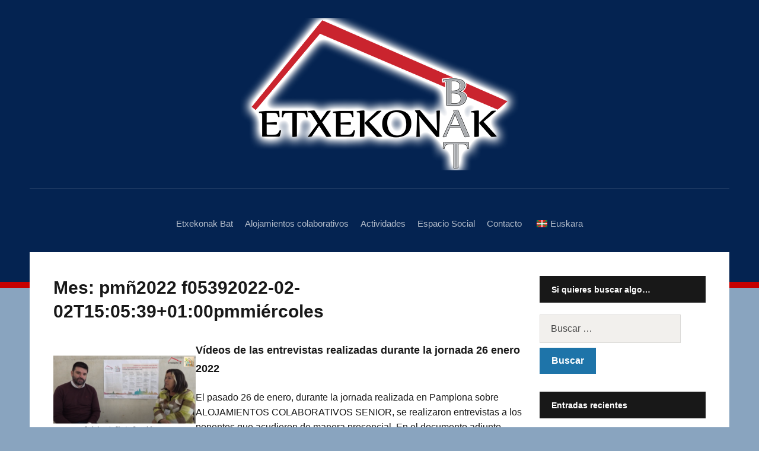

--- FILE ---
content_type: text/html; charset=UTF-8
request_url: https://etxekonakbat.com/2022/02/
body_size: 24417
content:
<!DOCTYPE html><html lang="es-ES"><head><script data-no-optimize="1">var litespeed_docref=sessionStorage.getItem("litespeed_docref");litespeed_docref&&(Object.defineProperty(document,"referrer",{get:function(){return litespeed_docref}}),sessionStorage.removeItem("litespeed_docref"));</script> <meta charset="UTF-8"><meta http-equiv="X-UA-Compatible" content="IE=edge" /><meta name="viewport" content="width=device-width, initial-scale=1"><link rel="profile" href="http://gmpg.org/xfn/11"><title>febrero 2022 &#8211; Etxekonak Bat</title><meta name='robots' content='max-image-preview:large' /><style>img:is([sizes="auto" i], [sizes^="auto," i]) { contain-intrinsic-size: 3000px 1500px }</style><link rel='dns-prefetch' href='//fonts.googleapis.com' /><link rel='dns-prefetch' href='//www.googletagmanager.com' /><style>1{content-visibility:auto;contain-intrinsic-size:1px 1000px;}</style><link data-optimized="2" rel="stylesheet" href="https://etxekonakbat.com/wp-content/litespeed/css/3afad4fc5b11f2896829cd78dae745bd.css?ver=55328" /><style id='classic-theme-styles-inline-css' type='text/css'>/*! This file is auto-generated */
.wp-block-button__link{color:#fff;background-color:#32373c;border-radius:9999px;box-shadow:none;text-decoration:none;padding:calc(.667em + 2px) calc(1.333em + 2px);font-size:1.125em}.wp-block-file__button{background:#32373c;color:#fff;text-decoration:none}</style><style id='global-styles-inline-css' type='text/css'>:root{--wp--preset--aspect-ratio--square: 1;--wp--preset--aspect-ratio--4-3: 4/3;--wp--preset--aspect-ratio--3-4: 3/4;--wp--preset--aspect-ratio--3-2: 3/2;--wp--preset--aspect-ratio--2-3: 2/3;--wp--preset--aspect-ratio--16-9: 16/9;--wp--preset--aspect-ratio--9-16: 9/16;--wp--preset--color--black: #000000;--wp--preset--color--cyan-bluish-gray: #abb8c3;--wp--preset--color--white: #ffffff;--wp--preset--color--pale-pink: #f78da7;--wp--preset--color--vivid-red: #cf2e2e;--wp--preset--color--luminous-vivid-orange: #ff6900;--wp--preset--color--luminous-vivid-amber: #fcb900;--wp--preset--color--light-green-cyan: #7bdcb5;--wp--preset--color--vivid-green-cyan: #00d084;--wp--preset--color--pale-cyan-blue: #8ed1fc;--wp--preset--color--vivid-cyan-blue: #0693e3;--wp--preset--color--vivid-purple: #9b51e0;--wp--preset--gradient--vivid-cyan-blue-to-vivid-purple: linear-gradient(135deg,rgba(6,147,227,1) 0%,rgb(155,81,224) 100%);--wp--preset--gradient--light-green-cyan-to-vivid-green-cyan: linear-gradient(135deg,rgb(122,220,180) 0%,rgb(0,208,130) 100%);--wp--preset--gradient--luminous-vivid-amber-to-luminous-vivid-orange: linear-gradient(135deg,rgba(252,185,0,1) 0%,rgba(255,105,0,1) 100%);--wp--preset--gradient--luminous-vivid-orange-to-vivid-red: linear-gradient(135deg,rgba(255,105,0,1) 0%,rgb(207,46,46) 100%);--wp--preset--gradient--very-light-gray-to-cyan-bluish-gray: linear-gradient(135deg,rgb(238,238,238) 0%,rgb(169,184,195) 100%);--wp--preset--gradient--cool-to-warm-spectrum: linear-gradient(135deg,rgb(74,234,220) 0%,rgb(151,120,209) 20%,rgb(207,42,186) 40%,rgb(238,44,130) 60%,rgb(251,105,98) 80%,rgb(254,248,76) 100%);--wp--preset--gradient--blush-light-purple: linear-gradient(135deg,rgb(255,206,236) 0%,rgb(152,150,240) 100%);--wp--preset--gradient--blush-bordeaux: linear-gradient(135deg,rgb(254,205,165) 0%,rgb(254,45,45) 50%,rgb(107,0,62) 100%);--wp--preset--gradient--luminous-dusk: linear-gradient(135deg,rgb(255,203,112) 0%,rgb(199,81,192) 50%,rgb(65,88,208) 100%);--wp--preset--gradient--pale-ocean: linear-gradient(135deg,rgb(255,245,203) 0%,rgb(182,227,212) 50%,rgb(51,167,181) 100%);--wp--preset--gradient--electric-grass: linear-gradient(135deg,rgb(202,248,128) 0%,rgb(113,206,126) 100%);--wp--preset--gradient--midnight: linear-gradient(135deg,rgb(2,3,129) 0%,rgb(40,116,252) 100%);--wp--preset--font-size--small: 13px;--wp--preset--font-size--medium: 20px;--wp--preset--font-size--large: 36px;--wp--preset--font-size--x-large: 42px;--wp--preset--spacing--20: 0.44rem;--wp--preset--spacing--30: 0.67rem;--wp--preset--spacing--40: 1rem;--wp--preset--spacing--50: 1.5rem;--wp--preset--spacing--60: 2.25rem;--wp--preset--spacing--70: 3.38rem;--wp--preset--spacing--80: 5.06rem;--wp--preset--shadow--natural: 6px 6px 9px rgba(0, 0, 0, 0.2);--wp--preset--shadow--deep: 12px 12px 50px rgba(0, 0, 0, 0.4);--wp--preset--shadow--sharp: 6px 6px 0px rgba(0, 0, 0, 0.2);--wp--preset--shadow--outlined: 6px 6px 0px -3px rgba(255, 255, 255, 1), 6px 6px rgba(0, 0, 0, 1);--wp--preset--shadow--crisp: 6px 6px 0px rgba(0, 0, 0, 1);}:where(.is-layout-flex){gap: 0.5em;}:where(.is-layout-grid){gap: 0.5em;}body .is-layout-flex{display: flex;}.is-layout-flex{flex-wrap: wrap;align-items: center;}.is-layout-flex > :is(*, div){margin: 0;}body .is-layout-grid{display: grid;}.is-layout-grid > :is(*, div){margin: 0;}:where(.wp-block-columns.is-layout-flex){gap: 2em;}:where(.wp-block-columns.is-layout-grid){gap: 2em;}:where(.wp-block-post-template.is-layout-flex){gap: 1.25em;}:where(.wp-block-post-template.is-layout-grid){gap: 1.25em;}.has-black-color{color: var(--wp--preset--color--black) !important;}.has-cyan-bluish-gray-color{color: var(--wp--preset--color--cyan-bluish-gray) !important;}.has-white-color{color: var(--wp--preset--color--white) !important;}.has-pale-pink-color{color: var(--wp--preset--color--pale-pink) !important;}.has-vivid-red-color{color: var(--wp--preset--color--vivid-red) !important;}.has-luminous-vivid-orange-color{color: var(--wp--preset--color--luminous-vivid-orange) !important;}.has-luminous-vivid-amber-color{color: var(--wp--preset--color--luminous-vivid-amber) !important;}.has-light-green-cyan-color{color: var(--wp--preset--color--light-green-cyan) !important;}.has-vivid-green-cyan-color{color: var(--wp--preset--color--vivid-green-cyan) !important;}.has-pale-cyan-blue-color{color: var(--wp--preset--color--pale-cyan-blue) !important;}.has-vivid-cyan-blue-color{color: var(--wp--preset--color--vivid-cyan-blue) !important;}.has-vivid-purple-color{color: var(--wp--preset--color--vivid-purple) !important;}.has-black-background-color{background-color: var(--wp--preset--color--black) !important;}.has-cyan-bluish-gray-background-color{background-color: var(--wp--preset--color--cyan-bluish-gray) !important;}.has-white-background-color{background-color: var(--wp--preset--color--white) !important;}.has-pale-pink-background-color{background-color: var(--wp--preset--color--pale-pink) !important;}.has-vivid-red-background-color{background-color: var(--wp--preset--color--vivid-red) !important;}.has-luminous-vivid-orange-background-color{background-color: var(--wp--preset--color--luminous-vivid-orange) !important;}.has-luminous-vivid-amber-background-color{background-color: var(--wp--preset--color--luminous-vivid-amber) !important;}.has-light-green-cyan-background-color{background-color: var(--wp--preset--color--light-green-cyan) !important;}.has-vivid-green-cyan-background-color{background-color: var(--wp--preset--color--vivid-green-cyan) !important;}.has-pale-cyan-blue-background-color{background-color: var(--wp--preset--color--pale-cyan-blue) !important;}.has-vivid-cyan-blue-background-color{background-color: var(--wp--preset--color--vivid-cyan-blue) !important;}.has-vivid-purple-background-color{background-color: var(--wp--preset--color--vivid-purple) !important;}.has-black-border-color{border-color: var(--wp--preset--color--black) !important;}.has-cyan-bluish-gray-border-color{border-color: var(--wp--preset--color--cyan-bluish-gray) !important;}.has-white-border-color{border-color: var(--wp--preset--color--white) !important;}.has-pale-pink-border-color{border-color: var(--wp--preset--color--pale-pink) !important;}.has-vivid-red-border-color{border-color: var(--wp--preset--color--vivid-red) !important;}.has-luminous-vivid-orange-border-color{border-color: var(--wp--preset--color--luminous-vivid-orange) !important;}.has-luminous-vivid-amber-border-color{border-color: var(--wp--preset--color--luminous-vivid-amber) !important;}.has-light-green-cyan-border-color{border-color: var(--wp--preset--color--light-green-cyan) !important;}.has-vivid-green-cyan-border-color{border-color: var(--wp--preset--color--vivid-green-cyan) !important;}.has-pale-cyan-blue-border-color{border-color: var(--wp--preset--color--pale-cyan-blue) !important;}.has-vivid-cyan-blue-border-color{border-color: var(--wp--preset--color--vivid-cyan-blue) !important;}.has-vivid-purple-border-color{border-color: var(--wp--preset--color--vivid-purple) !important;}.has-vivid-cyan-blue-to-vivid-purple-gradient-background{background: var(--wp--preset--gradient--vivid-cyan-blue-to-vivid-purple) !important;}.has-light-green-cyan-to-vivid-green-cyan-gradient-background{background: var(--wp--preset--gradient--light-green-cyan-to-vivid-green-cyan) !important;}.has-luminous-vivid-amber-to-luminous-vivid-orange-gradient-background{background: var(--wp--preset--gradient--luminous-vivid-amber-to-luminous-vivid-orange) !important;}.has-luminous-vivid-orange-to-vivid-red-gradient-background{background: var(--wp--preset--gradient--luminous-vivid-orange-to-vivid-red) !important;}.has-very-light-gray-to-cyan-bluish-gray-gradient-background{background: var(--wp--preset--gradient--very-light-gray-to-cyan-bluish-gray) !important;}.has-cool-to-warm-spectrum-gradient-background{background: var(--wp--preset--gradient--cool-to-warm-spectrum) !important;}.has-blush-light-purple-gradient-background{background: var(--wp--preset--gradient--blush-light-purple) !important;}.has-blush-bordeaux-gradient-background{background: var(--wp--preset--gradient--blush-bordeaux) !important;}.has-luminous-dusk-gradient-background{background: var(--wp--preset--gradient--luminous-dusk) !important;}.has-pale-ocean-gradient-background{background: var(--wp--preset--gradient--pale-ocean) !important;}.has-electric-grass-gradient-background{background: var(--wp--preset--gradient--electric-grass) !important;}.has-midnight-gradient-background{background: var(--wp--preset--gradient--midnight) !important;}.has-small-font-size{font-size: var(--wp--preset--font-size--small) !important;}.has-medium-font-size{font-size: var(--wp--preset--font-size--medium) !important;}.has-large-font-size{font-size: var(--wp--preset--font-size--large) !important;}.has-x-large-font-size{font-size: var(--wp--preset--font-size--x-large) !important;}
:where(.wp-block-post-template.is-layout-flex){gap: 1.25em;}:where(.wp-block-post-template.is-layout-grid){gap: 1.25em;}
:where(.wp-block-columns.is-layout-flex){gap: 2em;}:where(.wp-block-columns.is-layout-grid){gap: 2em;}
:root :where(.wp-block-pullquote){font-size: 1.5em;line-height: 1.6;}</style><style id='my-calendar-reset-inline-css' type='text/css'>/* Styles by My Calendar - Joe Dolson https://www.joedolson.com/ */

.my-calendar-modal .event-title svg { background-color: #243f82; padding: 3px; }
.mc-main .mc_general .event-title, .mc-main .mc_general .event-title a { background: #243f82 !important; color: #ffffff !important; }
.mc-main .mc_general .event-title button { background: #243f82 !important; color: #ffffff !important; }
.mc-main .mc_general .event-title a:hover, .mc-main .mc_general .event-title a:focus { background: #000c4f !important;}
.mc-main .mc_general .event-title button:hover, .mc-main .mc_general .event-title button:focus { background: #000c4f !important;}
.mc-main, .mc-event, .my-calendar-modal, .my-calendar-modal-overlay {--close-button: #b32d2e; --search-highlight-bg: #f5e6ab; --navbar-background: transparent; --nav-button-bg: #fff; --nav-button-color: #313233; --nav-button-border: #313233; --nav-input-border: #313233; --nav-input-background: #fff; --nav-input-color: #313233; --grid-cell-border: #0000001f; --grid-header-border: #313233; --grid-header-color: #313233; --grid-header-bg: transparent; --grid-cell-background: transparent; --current-day-border: #313233; --current-day-color: #313233; --current-day-bg: transparent; --date-has-events-bg: #313233; --date-has-events-color: #f6f7f7; --primary-dark: #313233; --primary-light: #f6f7f7; --secondary-light: #fff; --secondary-dark: #000; --highlight-dark: #646970; --highlight-light: #f0f0f1; --calendar-heading: clamp( 1.125rem, 24px, 2.5rem ); --event-title: clamp( 1.25rem, 24px, 2.5rem ); --grid-date: 16px; --grid-date-heading: clamp( .75rem, 16px, 1.5rem ); --modal-title: 1.5rem; --navigation-controls: clamp( .75rem, 16px, 1.5rem ); --card-heading: 1.125rem; --list-date: 1.25rem; --author-card: clamp( .75rem, 14px, 1.5rem); --single-event-title: clamp( 1.25rem, 24px, 2.5rem ); --mini-time-text: clamp( .75rem, 14px 1.25rem ); --list-event-date: 1.25rem; --list-event-title: 1.2rem; --category-mc_general: #243f82; }</style><style id='moove_gdpr_frontend-inline-css' type='text/css'>#moove_gdpr_cookie_modal,#moove_gdpr_cookie_info_bar,.gdpr_cookie_settings_shortcode_content{font-family:&#039;Nunito&#039;,sans-serif}#moove_gdpr_save_popup_settings_button{background-color:#373737;color:#fff}#moove_gdpr_save_popup_settings_button:hover{background-color:#000}#moove_gdpr_cookie_info_bar .moove-gdpr-info-bar-container .moove-gdpr-info-bar-content a.mgbutton,#moove_gdpr_cookie_info_bar .moove-gdpr-info-bar-container .moove-gdpr-info-bar-content button.mgbutton{background-color:#0C4DA2}#moove_gdpr_cookie_modal .moove-gdpr-modal-content .moove-gdpr-modal-footer-content .moove-gdpr-button-holder a.mgbutton,#moove_gdpr_cookie_modal .moove-gdpr-modal-content .moove-gdpr-modal-footer-content .moove-gdpr-button-holder button.mgbutton,.gdpr_cookie_settings_shortcode_content .gdpr-shr-button.button-green{background-color:#0C4DA2;border-color:#0C4DA2}#moove_gdpr_cookie_modal .moove-gdpr-modal-content .moove-gdpr-modal-footer-content .moove-gdpr-button-holder a.mgbutton:hover,#moove_gdpr_cookie_modal .moove-gdpr-modal-content .moove-gdpr-modal-footer-content .moove-gdpr-button-holder button.mgbutton:hover,.gdpr_cookie_settings_shortcode_content .gdpr-shr-button.button-green:hover{background-color:#fff;color:#0C4DA2}#moove_gdpr_cookie_modal .moove-gdpr-modal-content .moove-gdpr-modal-close i,#moove_gdpr_cookie_modal .moove-gdpr-modal-content .moove-gdpr-modal-close span.gdpr-icon{background-color:#0C4DA2;border:1px solid #0C4DA2}#moove_gdpr_cookie_info_bar span.moove-gdpr-infobar-allow-all.focus-g,#moove_gdpr_cookie_info_bar span.moove-gdpr-infobar-allow-all:focus,#moove_gdpr_cookie_info_bar button.moove-gdpr-infobar-allow-all.focus-g,#moove_gdpr_cookie_info_bar button.moove-gdpr-infobar-allow-all:focus,#moove_gdpr_cookie_info_bar span.moove-gdpr-infobar-reject-btn.focus-g,#moove_gdpr_cookie_info_bar span.moove-gdpr-infobar-reject-btn:focus,#moove_gdpr_cookie_info_bar button.moove-gdpr-infobar-reject-btn.focus-g,#moove_gdpr_cookie_info_bar button.moove-gdpr-infobar-reject-btn:focus,#moove_gdpr_cookie_info_bar span.change-settings-button.focus-g,#moove_gdpr_cookie_info_bar span.change-settings-button:focus,#moove_gdpr_cookie_info_bar button.change-settings-button.focus-g,#moove_gdpr_cookie_info_bar button.change-settings-button:focus{-webkit-box-shadow:0 0 1px 3px #0C4DA2;-moz-box-shadow:0 0 1px 3px #0C4DA2;box-shadow:0 0 1px 3px #0C4DA2}#moove_gdpr_cookie_modal .moove-gdpr-modal-content .moove-gdpr-modal-close i:hover,#moove_gdpr_cookie_modal .moove-gdpr-modal-content .moove-gdpr-modal-close span.gdpr-icon:hover,#moove_gdpr_cookie_info_bar span[data-href]>u.change-settings-button{color:#0C4DA2}#moove_gdpr_cookie_modal .moove-gdpr-modal-content .moove-gdpr-modal-left-content #moove-gdpr-menu li.menu-item-selected a span.gdpr-icon,#moove_gdpr_cookie_modal .moove-gdpr-modal-content .moove-gdpr-modal-left-content #moove-gdpr-menu li.menu-item-selected button span.gdpr-icon{color:inherit}#moove_gdpr_cookie_modal .moove-gdpr-modal-content .moove-gdpr-modal-left-content #moove-gdpr-menu li a span.gdpr-icon,#moove_gdpr_cookie_modal .moove-gdpr-modal-content .moove-gdpr-modal-left-content #moove-gdpr-menu li button span.gdpr-icon{color:inherit}#moove_gdpr_cookie_modal .gdpr-acc-link{line-height:0;font-size:0;color:transparent;position:absolute}#moove_gdpr_cookie_modal .moove-gdpr-modal-content .moove-gdpr-modal-close:hover i,#moove_gdpr_cookie_modal .moove-gdpr-modal-content .moove-gdpr-modal-left-content #moove-gdpr-menu li a,#moove_gdpr_cookie_modal .moove-gdpr-modal-content .moove-gdpr-modal-left-content #moove-gdpr-menu li button,#moove_gdpr_cookie_modal .moove-gdpr-modal-content .moove-gdpr-modal-left-content #moove-gdpr-menu li button i,#moove_gdpr_cookie_modal .moove-gdpr-modal-content .moove-gdpr-modal-left-content #moove-gdpr-menu li a i,#moove_gdpr_cookie_modal .moove-gdpr-modal-content .moove-gdpr-tab-main .moove-gdpr-tab-main-content a:hover,#moove_gdpr_cookie_info_bar.moove-gdpr-dark-scheme .moove-gdpr-info-bar-container .moove-gdpr-info-bar-content a.mgbutton:hover,#moove_gdpr_cookie_info_bar.moove-gdpr-dark-scheme .moove-gdpr-info-bar-container .moove-gdpr-info-bar-content button.mgbutton:hover,#moove_gdpr_cookie_info_bar.moove-gdpr-dark-scheme .moove-gdpr-info-bar-container .moove-gdpr-info-bar-content a:hover,#moove_gdpr_cookie_info_bar.moove-gdpr-dark-scheme .moove-gdpr-info-bar-container .moove-gdpr-info-bar-content button:hover,#moove_gdpr_cookie_info_bar.moove-gdpr-dark-scheme .moove-gdpr-info-bar-container .moove-gdpr-info-bar-content span.change-settings-button:hover,#moove_gdpr_cookie_info_bar.moove-gdpr-dark-scheme .moove-gdpr-info-bar-container .moove-gdpr-info-bar-content button.change-settings-button:hover,#moove_gdpr_cookie_info_bar.moove-gdpr-dark-scheme .moove-gdpr-info-bar-container .moove-gdpr-info-bar-content u.change-settings-button:hover,#moove_gdpr_cookie_info_bar span[data-href]>u.change-settings-button,#moove_gdpr_cookie_info_bar.moove-gdpr-dark-scheme .moove-gdpr-info-bar-container .moove-gdpr-info-bar-content a.mgbutton.focus-g,#moove_gdpr_cookie_info_bar.moove-gdpr-dark-scheme .moove-gdpr-info-bar-container .moove-gdpr-info-bar-content button.mgbutton.focus-g,#moove_gdpr_cookie_info_bar.moove-gdpr-dark-scheme .moove-gdpr-info-bar-container .moove-gdpr-info-bar-content a.focus-g,#moove_gdpr_cookie_info_bar.moove-gdpr-dark-scheme .moove-gdpr-info-bar-container .moove-gdpr-info-bar-content button.focus-g,#moove_gdpr_cookie_info_bar.moove-gdpr-dark-scheme .moove-gdpr-info-bar-container .moove-gdpr-info-bar-content a.mgbutton:focus,#moove_gdpr_cookie_info_bar.moove-gdpr-dark-scheme .moove-gdpr-info-bar-container .moove-gdpr-info-bar-content button.mgbutton:focus,#moove_gdpr_cookie_info_bar.moove-gdpr-dark-scheme .moove-gdpr-info-bar-container .moove-gdpr-info-bar-content a:focus,#moove_gdpr_cookie_info_bar.moove-gdpr-dark-scheme .moove-gdpr-info-bar-container .moove-gdpr-info-bar-content button:focus,#moove_gdpr_cookie_info_bar.moove-gdpr-dark-scheme .moove-gdpr-info-bar-container .moove-gdpr-info-bar-content span.change-settings-button.focus-g,span.change-settings-button:focus,button.change-settings-button.focus-g,button.change-settings-button:focus,#moove_gdpr_cookie_info_bar.moove-gdpr-dark-scheme .moove-gdpr-info-bar-container .moove-gdpr-info-bar-content u.change-settings-button.focus-g,#moove_gdpr_cookie_info_bar.moove-gdpr-dark-scheme .moove-gdpr-info-bar-container .moove-gdpr-info-bar-content u.change-settings-button:focus{color:#0C4DA2}#moove_gdpr_cookie_modal .moove-gdpr-branding.focus-g span,#moove_gdpr_cookie_modal .moove-gdpr-modal-content .moove-gdpr-tab-main a.focus-g,#moove_gdpr_cookie_modal .moove-gdpr-modal-content .moove-gdpr-tab-main .gdpr-cd-details-toggle.focus-g{color:#0C4DA2}#moove_gdpr_cookie_modal.gdpr_lightbox-hide{display:none}</style> <script type="litespeed/javascript" data-src="https://etxekonakbat.com/wp-includes/js/jquery/jquery.min.js" id="jquery-core-js"></script> <link rel="https://api.w.org/" href="https://etxekonakbat.com/wp-json/" /><link rel="EditURI" type="application/rsd+xml" title="RSD" href="https://etxekonakbat.com/xmlrpc.php?rsd" /><meta name="generator" content="WordPress 6.7.4" /><meta name="generator" content="Site Kit by Google 1.170.0" /><link rel="alternate" hreflang="es-ES" href="https://etxekonakbat.com/2022/02/"/><link rel="alternate" hreflang="eu" href="https://etxekonakbat.com/eu/2022/02/"/><link rel="alternate" hreflang="es" href="https://etxekonakbat.com/2022/02/"/><meta name="twitter:card" content="summary_large_image" /><meta property="og:title" content="Vídeos de las entrevistas realizadas durante la jornada 26 enero 2022" /><meta property="og:url" content="https://etxekonakbat.com/?post_type=post&amp;p=1875" /><meta property="og:description" content="El pasado 26 de enero, durante la jornada realizada en Pamplona sobre ALOJAMIENTOS COLABORATIVOS SENIOR," /><meta property="og:image" content="https://etxekonakbat.com/wp-content/uploads/2022/02/entrevistas-caratula-150x150.png" /><meta property="og:image_secure_url" content="https://etxekonakbat.com/wp-content/uploads/2022/02/entrevistas-caratula-150x150.png" /><meta property="og:image:width" content="150" /><meta property="og:image:height" content="150" /><meta property="og:image:alt" content="" /><meta property="og:image:type" content="image/png" /><meta property="og:type" content="article" /><style type="text/css" id="custom-background-css">body.custom-background { background-color: #89a4bf; }</style></head><body class="archive date custom-background wp-custom-logo translatepress-es_ES group-blog page-header-centered page-sidebar-right"><div id="container"><a class="skip-link screen-reader-text" href="#site-main">saltar al contenido</a><header class="site-header" role="banner"><div class="wrapper wrapper-header"><div id="site-header-main"><div class="site-branding"><a href="https://etxekonakbat.com/" class="custom-logo-link" rel="home"><img data-lazyloaded="1" src="[data-uri]" width="600" height="257" data-src="https://etxekonakbat.com/wp-content/uploads/2021/05/cropped-etxekonak-logo-res.png" class="custom-logo" alt="Etxekonak Bat" decoding="async" fetchpriority="high" data-srcset="https://etxekonakbat.com/wp-content/uploads/2021/05/cropped-etxekonak-logo-res.png 600w, https://etxekonakbat.com/wp-content/uploads/2021/05/cropped-etxekonak-logo-res-300x129.png 300w, https://etxekonakbat.com/wp-content/uploads/2021/05/cropped-etxekonak-logo-res-18x8.png 18w" data-sizes="(max-width: 600px) 100vw, 600px" /></a></div></div>
<span id="site-mobile-menu-toggle">
<button class="site-toggle-anchor">
<span class="site-toggle-icon site-toggle-icon-open is-visible fas fa-bars"></span>
<span class="site-toggle-label site-toggle-label-open is-visible">Menú</span>
<span class="site-toggle-icon site-toggle-icon-close fas fa-bars"></span>
<span class="site-toggle-label site-toggle-label-close">Menú</span>
</button>
</span><div id="site-mobile-menu"><div class="menu-wrapper"><nav class="mobile-menu" aria-label="Menú móvil"><ul id="menu-menu-principal" class="menu"><li id="menu-item-1527" class="menu-item menu-item-type-custom menu-item-object-custom menu-item-home menu-item-has-children menu-item-1527"><a href="https://etxekonakbat.com/">Etxekonak Bat</a><button class="sub-menu-toggle toggle-anchor"><span class="screen-reader-text">Mostrar submenú</span><i class="fas fa-chevron-down"></i></span></button><ul class="sub-menu"><li id="menu-item-2372" class="menu-item menu-item-type-post_type menu-item-object-page menu-item-2372"><a href="https://etxekonakbat.com/quienes-somos/" title="¿Quienes somos? Nortzuk gara?">¿Quienes somos?</a></li><li id="menu-item-2373" class="menu-item menu-item-type-post_type menu-item-object-page menu-item-has-children menu-item-2373"><a href="https://etxekonakbat.com/organizacion-antolakuntza/">¿Cómo nos organizamos?</a><button class="sub-menu-toggle toggle-anchor"><span class="screen-reader-text">Mostrar submenú</span><i class="fas fa-chevron-down"></i></span></button><ul class="sub-menu"><li id="menu-item-2829" class="menu-item menu-item-type-post_type menu-item-object-page menu-item-has-children menu-item-2829"><a href="https://etxekonakbat.com/organizacion-antolakuntza/comision-economia/">Comisión de Economía</a><button class="sub-menu-toggle toggle-anchor"><span class="screen-reader-text">Mostrar submenú</span><i class="fas fa-chevron-down"></i></span></button><ul class="sub-menu"><li id="menu-item-2837" class="menu-item menu-item-type-taxonomy menu-item-object-category menu-item-2837"><a href="https://etxekonakbat.com/category/actividades-jarduerak/economia/">ACTIVIDADES DE ECONOMÍA</a></li></ul></li><li id="menu-item-2828" class="menu-item menu-item-type-post_type menu-item-object-page menu-item-has-children menu-item-2828"><a href="https://etxekonakbat.com/organizacion-antolakuntza/comision-de-salud-y-autonomia/">Comisión de Salud y Autonomía</a><button class="sub-menu-toggle toggle-anchor"><span class="screen-reader-text">Mostrar submenú</span><i class="fas fa-chevron-down"></i></span></button><ul class="sub-menu"><li id="menu-item-2835" class="menu-item menu-item-type-taxonomy menu-item-object-category menu-item-2835"><a href="https://etxekonakbat.com/category/actividades-jarduerak/salud-y-autonomia/">ACTIVIDADES DE SALUD Y AUTONOMÍA</a></li></ul></li><li id="menu-item-2825" class="menu-item menu-item-type-post_type menu-item-object-page menu-item-has-children menu-item-2825"><a href="https://etxekonakbat.com/organizacion-antolakuntza/comision-comunicacion/">Comisión de Comunicación</a><button class="sub-menu-toggle toggle-anchor"><span class="screen-reader-text">Mostrar submenú</span><i class="fas fa-chevron-down"></i></span></button><ul class="sub-menu"><li id="menu-item-2834" class="menu-item menu-item-type-taxonomy menu-item-object-category menu-item-2834"><a href="https://etxekonakbat.com/category/actividades-jarduerak/comunicacion/">ACTIVIDADES DE COMUNICACIÓN</a></li></ul></li><li id="menu-item-2827" class="menu-item menu-item-type-post_type menu-item-object-page menu-item-has-children menu-item-2827"><a href="https://etxekonakbat.com/organizacion-antolakuntza/comision-de-espacios/">Comisión de Espacios</a><button class="sub-menu-toggle toggle-anchor"><span class="screen-reader-text">Mostrar submenú</span><i class="fas fa-chevron-down"></i></span></button><ul class="sub-menu"><li id="menu-item-2839" class="menu-item menu-item-type-taxonomy menu-item-object-category menu-item-2839"><a href="https://etxekonakbat.com/category/actividades-jarduerak/espacios/">ACTIVIDADES DE ESPACIOS</a></li></ul></li><li id="menu-item-2826" class="menu-item menu-item-type-post_type menu-item-object-page menu-item-has-children menu-item-2826"><a href="https://etxekonakbat.com/organizacion-antolakuntza/comision-convivencia/">Comisión de Convivencia</a><button class="sub-menu-toggle toggle-anchor"><span class="screen-reader-text">Mostrar submenú</span><i class="fas fa-chevron-down"></i></span></button><ul class="sub-menu"><li id="menu-item-2836" class="menu-item menu-item-type-taxonomy menu-item-object-category menu-item-2836"><a href="https://etxekonakbat.com/category/actividades-jarduerak/convivencia/">ACTIVIDADES DE CONVIVENCIA</a></li></ul></li></ul></li><li id="menu-item-3297" class="menu-item menu-item-type-post_type menu-item-object-page menu-item-3297"><a href="https://etxekonakbat.com/my-calendar/">Agenda</a></li></ul></li><li id="menu-item-2371" class="menu-item menu-item-type-post_type menu-item-object-page menu-item-2371"><a href="https://etxekonakbat.com/coviviendas-cohousing/">Alojamientos colaborativos</a></li><li id="menu-item-2286" class="menu-item menu-item-type-taxonomy menu-item-object-category menu-item-has-children menu-item-2286"><a href="https://etxekonakbat.com/category/actividades-jarduerak/">Actividades</a><button class="sub-menu-toggle toggle-anchor"><span class="screen-reader-text">Mostrar submenú</span><i class="fas fa-chevron-down"></i></span></button><ul class="sub-menu"><li id="menu-item-1531" class="menu-item menu-item-type-taxonomy menu-item-object-category menu-item-1531"><a href="https://etxekonakbat.com/category/actividades-jarduerak/noticias-berriak/">NOTICIAS</a></li><li id="menu-item-1532" class="menu-item menu-item-type-taxonomy menu-item-object-category menu-item-1532"><a href="https://etxekonakbat.com/category/actividades-jarduerak/en-los-medios-komunikabideetan/">EN LOS MEDIOS</a></li><li id="menu-item-2830" class="menu-item menu-item-type-taxonomy menu-item-object-category menu-item-2830"><a href="https://etxekonakbat.com/category/actividades-jarduerak/comunicacion/">COMUNICACIÓN</a></li><li id="menu-item-2831" class="menu-item menu-item-type-taxonomy menu-item-object-category menu-item-2831"><a href="https://etxekonakbat.com/category/actividades-jarduerak/salud-y-autonomia/">SALUD Y AUTONOMIA</a></li><li id="menu-item-2832" class="menu-item menu-item-type-taxonomy menu-item-object-category menu-item-2832"><a href="https://etxekonakbat.com/category/actividades-jarduerak/convivencia/">CONVIVENCIA</a></li><li id="menu-item-2833" class="menu-item menu-item-type-taxonomy menu-item-object-category menu-item-2833"><a href="https://etxekonakbat.com/category/actividades-jarduerak/economia/">ECONOMIA</a></li><li id="menu-item-2838" class="menu-item menu-item-type-taxonomy menu-item-object-category menu-item-2838"><a href="https://etxekonakbat.com/category/actividades-jarduerak/espacios/">ESPACIOS</a></li></ul></li><li id="menu-item-3123" class="menu-item menu-item-type-custom menu-item-object-custom menu-item-has-children menu-item-3123"><a>Espacio Social</a><button class="sub-menu-toggle toggle-anchor"><span class="screen-reader-text">Mostrar submenú</span><i class="fas fa-chevron-down"></i></span></button><ul class="sub-menu"><li id="menu-item-3122" class="menu-item menu-item-type-post_type menu-item-object-page menu-item-3122"><a href="https://etxekonakbat.com/foro-de-socias/">Foro de Socias</a></li></ul></li><li id="menu-item-3501" class="menu-item menu-item-type-post_type menu-item-object-page menu-item-3501"><a href="https://etxekonakbat.com/contacto/">Contacto</a></li><li id="menu-item-2875" class="trp-language-switcher-container menu-item menu-item-type-post_type menu-item-object-language_switcher menu-item-2875"><a href="https://etxekonakbat.com/eu/2022/02/"><span data-no-translation><img data-lazyloaded="1" src="[data-uri]" class="trp-flag-image" data-src="https://etxekonakbat.com/wp-content/plugins/translatepress-multilingual/assets/images/flags/eu.png" width="18" height="12" alt="eu" title="Euskara"><span class="trp-ls-language-name">Euskara</span></span></a></li></ul></nav></div></div><div id="site-header-navigation"><nav id="menu-main"><ul id="site-primary-menu" class="large-nav sf-menu"><li class="menu-item menu-item-type-custom menu-item-object-custom menu-item-home menu-item-has-children menu-item-1527"><a href="https://etxekonakbat.com/">Etxekonak Bat</a><ul class="sub-menu"><li class="menu-item menu-item-type-post_type menu-item-object-page menu-item-2372"><a href="https://etxekonakbat.com/quienes-somos/" title="¿Quienes somos? Nortzuk gara?">¿Quienes somos?</a></li><li class="menu-item menu-item-type-post_type menu-item-object-page menu-item-has-children menu-item-2373"><a href="https://etxekonakbat.com/organizacion-antolakuntza/">¿Cómo nos organizamos?</a><ul class="sub-menu"><li class="menu-item menu-item-type-post_type menu-item-object-page menu-item-has-children menu-item-2829"><a href="https://etxekonakbat.com/organizacion-antolakuntza/comision-economia/">Comisión de Economía</a><ul class="sub-menu"><li class="menu-item menu-item-type-taxonomy menu-item-object-category menu-item-2837"><a href="https://etxekonakbat.com/category/actividades-jarduerak/economia/">ACTIVIDADES DE ECONOMÍA</a></li></ul></li><li class="menu-item menu-item-type-post_type menu-item-object-page menu-item-has-children menu-item-2828"><a href="https://etxekonakbat.com/organizacion-antolakuntza/comision-de-salud-y-autonomia/">Comisión de Salud y Autonomía</a><ul class="sub-menu"><li class="menu-item menu-item-type-taxonomy menu-item-object-category menu-item-2835"><a href="https://etxekonakbat.com/category/actividades-jarduerak/salud-y-autonomia/">ACTIVIDADES DE SALUD Y AUTONOMÍA</a></li></ul></li><li class="menu-item menu-item-type-post_type menu-item-object-page menu-item-has-children menu-item-2825"><a href="https://etxekonakbat.com/organizacion-antolakuntza/comision-comunicacion/">Comisión de Comunicación</a><ul class="sub-menu"><li class="menu-item menu-item-type-taxonomy menu-item-object-category menu-item-2834"><a href="https://etxekonakbat.com/category/actividades-jarduerak/comunicacion/">ACTIVIDADES DE COMUNICACIÓN</a></li></ul></li><li class="menu-item menu-item-type-post_type menu-item-object-page menu-item-has-children menu-item-2827"><a href="https://etxekonakbat.com/organizacion-antolakuntza/comision-de-espacios/">Comisión de Espacios</a><ul class="sub-menu"><li class="menu-item menu-item-type-taxonomy menu-item-object-category menu-item-2839"><a href="https://etxekonakbat.com/category/actividades-jarduerak/espacios/">ACTIVIDADES DE ESPACIOS</a></li></ul></li><li class="menu-item menu-item-type-post_type menu-item-object-page menu-item-has-children menu-item-2826"><a href="https://etxekonakbat.com/organizacion-antolakuntza/comision-convivencia/">Comisión de Convivencia</a><ul class="sub-menu"><li class="menu-item menu-item-type-taxonomy menu-item-object-category menu-item-2836"><a href="https://etxekonakbat.com/category/actividades-jarduerak/convivencia/">ACTIVIDADES DE CONVIVENCIA</a></li></ul></li></ul></li><li class="menu-item menu-item-type-post_type menu-item-object-page menu-item-3297"><a href="https://etxekonakbat.com/my-calendar/">Agenda</a></li></ul></li><li class="menu-item menu-item-type-post_type menu-item-object-page menu-item-2371"><a href="https://etxekonakbat.com/coviviendas-cohousing/">Alojamientos colaborativos</a></li><li class="menu-item menu-item-type-taxonomy menu-item-object-category menu-item-has-children menu-item-2286"><a href="https://etxekonakbat.com/category/actividades-jarduerak/">Actividades</a><ul class="sub-menu"><li class="menu-item menu-item-type-taxonomy menu-item-object-category menu-item-1531"><a href="https://etxekonakbat.com/category/actividades-jarduerak/noticias-berriak/">NOTICIAS</a></li><li class="menu-item menu-item-type-taxonomy menu-item-object-category menu-item-1532"><a href="https://etxekonakbat.com/category/actividades-jarduerak/en-los-medios-komunikabideetan/">EN LOS MEDIOS</a></li><li class="menu-item menu-item-type-taxonomy menu-item-object-category menu-item-2830"><a href="https://etxekonakbat.com/category/actividades-jarduerak/comunicacion/">COMUNICACIÓN</a></li><li class="menu-item menu-item-type-taxonomy menu-item-object-category menu-item-2831"><a href="https://etxekonakbat.com/category/actividades-jarduerak/salud-y-autonomia/">SALUD Y AUTONOMIA</a></li><li class="menu-item menu-item-type-taxonomy menu-item-object-category menu-item-2832"><a href="https://etxekonakbat.com/category/actividades-jarduerak/convivencia/">CONVIVENCIA</a></li><li class="menu-item menu-item-type-taxonomy menu-item-object-category menu-item-2833"><a href="https://etxekonakbat.com/category/actividades-jarduerak/economia/">ECONOMIA</a></li><li class="menu-item menu-item-type-taxonomy menu-item-object-category menu-item-2838"><a href="https://etxekonakbat.com/category/actividades-jarduerak/espacios/">ESPACIOS</a></li></ul></li><li class="menu-item menu-item-type-custom menu-item-object-custom menu-item-has-children menu-item-3123"><a>Espacio Social</a><ul class="sub-menu"><li class="menu-item menu-item-type-post_type menu-item-object-page menu-item-3122"><a href="https://etxekonakbat.com/foro-de-socias/">Foro de Socias</a></li></ul></li><li class="menu-item menu-item-type-post_type menu-item-object-page menu-item-3501"><a href="https://etxekonakbat.com/contacto/">Contacto</a></li><li class="trp-language-switcher-container menu-item menu-item-type-post_type menu-item-object-language_switcher menu-item-2875"><a href="https://etxekonakbat.com/eu/2022/02/"><span data-no-translation><img data-lazyloaded="1" src="[data-uri]" class="trp-flag-image" data-src="https://etxekonakbat.com/wp-content/plugins/translatepress-multilingual/assets/images/flags/eu.png" width="18" height="12" alt="eu" title="Euskara"><span class="trp-ls-language-name">Euskara</span></span></a></li></ul></nav></div></div></header><div id="site-main" class="content-home"><div class="wrapper wrapper-main"><div class="wrapper-frame"><main id="site-content" class="site-main" role="main"><div class="site-content-wrapper"><div class="ilovewp-page-intro ilovewp-archive-intro"><h1 class="title-page">Mes: <span>pmñ2022 f05392022-02-02T15:05:39+01:00pmmiércoles</span></h1></div><ul id="recent-posts" class="ilovewp-posts ilovewp-posts-archive"><li class="ilovewp-post ilovewp-post-archive ilovewp-post-1 post-1875 post type-post status-publish format-standard has-post-thumbnail hentry category-noticias-berriak"><div class="post-cover-wrapper"><div class="post-cover">
<a href="https://etxekonakbat.com/videos-de-las-entrevistas-realizadas-jornada-26-enero-2022/" title="Vídeos de las entrevistas realizadas durante la jornada 26 enero 2022">
<img data-lazyloaded="1" src="[data-uri]" width="240" height="180" data-src="https://etxekonakbat.com/wp-content/uploads/2022/02/entrevistas-caratula.png" class="attachment-post-thumbnail size-post-thumbnail wp-post-image" alt="" decoding="async" data-srcset="https://etxekonakbat.com/wp-content/uploads/2022/02/entrevistas-caratula.png 960w, https://etxekonakbat.com/wp-content/uploads/2022/02/entrevistas-caratula-300x225.png 300w, https://etxekonakbat.com/wp-content/uploads/2022/02/entrevistas-caratula-768x576.png 768w" data-sizes="(max-width: 240px) 100vw, 240px" />			</a></div></div><div class="post-preview"><h2 class="title-post"><a href="https://etxekonakbat.com/videos-de-las-entrevistas-realizadas-jornada-26-enero-2022/" rel="bookmark">Vídeos de las entrevistas realizadas durante la jornada 26 enero 2022</a></h2><p class="post-excerpt">El pasado 26 de enero, durante la jornada realizada en Pamplona sobre ALOJAMIENTOS COLABORATIVOS SENIOR, se realizaron entrevistas a los ponentes que acudieron de manera presencial. En el documento adjunto,...</p><p class="post-meta">
<span class="posted-by">Por <a href="https://etxekonakbat.com/author/etxekonakbat/" title="Entradas de Etxekonakbat" rel="author">Etxekonakbat</a></span>
<span class="posted-on"><time class="entry-date published" datetime="2022-02-02T15:05:39+01:00">2 de febrero de 2022</time></span>
<span class="post-meta-category"><a href="https://etxekonakbat.com/category/actividades-jarduerak/noticias-berriak/" rel="category tag">NOTICIAS</a></span></p></div></li></ul></div></main><aside id="site-aside" role="complementary"><div class="site-aside-wrapper"><div id="search-3" class="widget widget_search"><p class="widget-title">Si quieres buscar algo&#8230;</p><form role="search" method="get" class="search-form" action="https://etxekonakbat.com/">
<label>
<span class="screen-reader-text">Buscar:</span>
<input type="search" class="search-field" placeholder="Buscar &hellip;" value="" name="s" />
</label>
<input type="submit" class="search-submit" value="Buscar" /></form></div><div id="recent-posts-2" class="widget widget_recent_entries"><p class="widget-title">Entradas recientes</p><ul><li>
<a href="https://etxekonakbat.com/excursion-montanera-a-la-cima-de-sarbil-con-el-grupo-mendi-taldea-etxekonak/">Excursión montañera a la cima de Sarbil con el grupo Mendi Taldea Etxekonak</a>
<span class="post-date">17 de diciembre de 2025</span></li><li>
<a href="https://etxekonakbat.com/mesa-redonda-sobre-cuidados-en-zizur-mayor-donde-participo-etxekonak-bat/">Mesa redonda sobre cuidados en Zizur Mayor donde participó Etxekonak Bat</a>
<span class="post-date">1 de diciembre de 2025</span></li><li>
<a href="https://etxekonakbat.com/etxekonak-bat-ha-participado-en-la-auditoria-social-2025/">Etxekonak Bat ha participado en la Auditoria Social 2025</a>
<span class="post-date">1 de diciembre de 2025</span></li><li>
<a href="https://etxekonakbat.com/esto-no-es-una-utopia/">ESTO ( NO ) ES UNA UTOPIA</a>
<span class="post-date">21 de noviembre de 2025</span></li><li>
<a href="https://etxekonakbat.com/jornada-vivir-en-comunidad-del-cohousing-a-la-vivienda-cooperativa-en-cesion-de-uso/">JORNADA Vivir en Comunidad: del cohousing a la vivienda cooperativa en cesión de uso</a>
<span class="post-date">12 de noviembre de 2025</span></li></ul></div><div id="my_calendar_mini_widget-2" class="widget widget_my_calendar_mini_widget"><p class="widget-title"><a href='https://etxekonakbat.com/my-calendar/'>Nuestra Agenda</a></p><div id='mc_mini_widget-2' class='mc-main mcjs listjs gridjs minijs ajaxjs  mini month mc_mini_widget-2 '><h2 id="mc_head_mc_mini_widget-2" class="heading my-calendar-month"><span>Eventos en enero 2026
</span></h2><div class="mc-content"><table class='my-calendar-table'><thead><tr class='mc-row'><th scope="col" class='day-heading mon'><span aria-hidden="true">L</span><span class="screen-reader-text">lunes</span></th><th scope="col" class='day-heading tues'><span aria-hidden="true">M</span><span class="screen-reader-text">martes</span></th><th scope="col" class='day-heading wed'><span aria-hidden="true">X</span><span class="screen-reader-text">miércoles</span></th><th scope="col" class='day-heading thur'><span aria-hidden="true">J</span><span class="screen-reader-text">jueves</span></th><th scope="col" class='day-heading fri'><span aria-hidden="true">V</span><span class="screen-reader-text">viernes</span></th><th scope="col" class='weekend-heading sat'><span aria-hidden="true">S</span><span class="screen-reader-text">sábado</span></th><th scope="col" class='weekend-heading sun'><span aria-hidden="true">D</span><span class="screen-reader-text">domingo</span></th></tr></thead><tbody><tr class='mc-row'><td class='no-events lunes lun past-day past-date  nextmonth no-events day-with-date'><div class='mc-date-container'><span class='mc-date no-events'><span aria-hidden='true'>29</span><span class='screen-reader-text'>29 de diciembre de 2025</span></span></div></td><td class='no-events martes mar past-day past-date  nextmonth no-events day-with-date'><div class='mc-date-container'><span class='mc-date no-events'><span aria-hidden='true'>30</span><span class='screen-reader-text'>30 de diciembre de 2025</span></span></div></td><td class='no-events mircoles mi past-day past-date  nextmonth no-events day-with-date'><div class='mc-date-container'><span class='mc-date no-events'><span aria-hidden='true'>31</span><span class='screen-reader-text'>31 de diciembre de 2025</span></span></div></td><td class='no-events jueves jue past-day past-date   no-events day-with-date'><div class='mc-date-container'><span class='mc-date no-events'><span aria-hidden='true'>1</span><span class='screen-reader-text'>1 de enero de 2026</span></span></div></td><td class='no-events viernes vie past-day past-date   no-events day-with-date'><div class='mc-date-container'><span class='mc-date no-events'><span aria-hidden='true'>2</span><span class='screen-reader-text'>2 de enero de 2026</span></span></div></td><td class='no-events sbado sb past-day past-date weekend  no-events day-with-date'><div class='mc-date-container'><span class='mc-date no-events'><span aria-hidden='true'>3</span><span class='screen-reader-text'>3 de enero de 2026</span></span></div></td><td class='no-events domingo dom past-day past-date weekend  no-events day-with-date'><div class='mc-date-container'><span class='mc-date no-events'><span aria-hidden='true'>4</span><span class='screen-reader-text'>4 de enero de 2026</span></span></div></td></tr><tr class='mc-row'><td class='no-events lunes lun past-day past-date   no-events day-with-date'><div class='mc-date-container'><span class='mc-date no-events'><span aria-hidden='true'>5</span><span class='screen-reader-text'>5 de enero de 2026</span></span></div></td><td class='no-events martes mar past-day past-date   no-events day-with-date'><div class='mc-date-container'><span class='mc-date no-events'><span aria-hidden='true'>6</span><span class='screen-reader-text'>6 de enero de 2026</span></span></div></td><td class='no-events mircoles mi past-day past-date   no-events day-with-date'><div class='mc-date-container'><span class='mc-date no-events'><span aria-hidden='true'>7</span><span class='screen-reader-text'>7 de enero de 2026</span></span></div></td><td class='no-events jueves jue past-day past-date   no-events day-with-date'><div class='mc-date-container'><span class='mc-date no-events'><span aria-hidden='true'>8</span><span class='screen-reader-text'>8 de enero de 2026</span></span></div></td><td class='no-events viernes vie past-day past-date   no-events day-with-date'><div class='mc-date-container'><span class='mc-date no-events'><span aria-hidden='true'>9</span><span class='screen-reader-text'>9 de enero de 2026</span></span></div></td><td id='mini-2026-01-10' class='mc-events sbado sb past-day past-date weekend  has-events author4 mcat_reunin day-with-date'><div class='mc-date-container'>
<button type='button' aria-expanded='false' class='mc-date trigger'><span aria-hidden='true'>10</span><span class='screen-reader-text'>10 de enero de 2026</span><span class="event-icon" aria-hidden="true">&#9679;</span><span class="screen-reader-text"><span class="mc-list-details event-count">(evento 1)</span></span></button></div><div id='date-2026-01-10' class='calendar-events'>	<button type='button' aria-controls='date-2026-01-10' class='mc-toggle close'><span class='dashicons dashicons-dismiss' aria-hidden='true'></span><span class='screen-reader-text'>Close</span></button><article id='mc_mini_10_94-mini-94' class='mc-mc_mini_94 mini-event mc_reunin mc_sala-plaza-de-mayo-plazara past-event mc_primary_reunion nonrecurring mc-1-hora mc-start-11-30 ungrouped mc-event-78 mc-events mc-event mc_rel_reunin'><header><h3 class='event-title summary' id='mc_94-title-mc_mini_widget-2'><div>11:30: Reunión comisión comunicación</div></h3></header><div id='mc_mini_10_94-mini-details-94' class='details no-image' aria-labelledby='mc_94-title-mc_mini_widget-2'><div class='time-block'>
<span class='mc-icon' aria-hidden='true'></span><p><span class="time-wrapper"><span class='event-time dtstart'><time class='value-title'>11:30</time></span> <span class='time-separator'> &ndash; </span> <span class='end-time dtend'> <time class='value-title'>12:30</time></span></span><br /><span class="date-wrapper"><span class='mc-start-date dtstart'>10 de enero de 2026</span>  </span></p></div><div class="sharing"><p class='mc-details'><a href='https://etxekonakbat.com/mc-events/reunion-comision-comunicacion-7/?mc_id=94'>Leer más</a></p></div></div></article></div></td><td class='no-events domingo dom past-day past-date weekend  no-events day-with-date'><div class='mc-date-container'><span class='mc-date no-events'><span aria-hidden='true'>11</span><span class='screen-reader-text'>11 de enero de 2026</span></span></div></td></tr><tr class='mc-row'><td class='no-events lunes lun past-day past-date   no-events day-with-date'><div class='mc-date-container'><span class='mc-date no-events'><span aria-hidden='true'>12</span><span class='screen-reader-text'>12 de enero de 2026</span></span></div></td><td class='no-events martes mar past-day past-date   no-events day-with-date'><div class='mc-date-container'><span class='mc-date no-events'><span aria-hidden='true'>13</span><span class='screen-reader-text'>13 de enero de 2026</span></span></div></td><td class='no-events mircoles mi past-day past-date   no-events day-with-date'><div class='mc-date-container'><span class='mc-date no-events'><span aria-hidden='true'>14</span><span class='screen-reader-text'>14 de enero de 2026</span></span></div></td><td class='no-events jueves jue past-day past-date   no-events day-with-date'><div class='mc-date-container'><span class='mc-date no-events'><span aria-hidden='true'>15</span><span class='screen-reader-text'>15 de enero de 2026</span></span></div></td><td class='no-events viernes vie past-day past-date   no-events day-with-date'><div class='mc-date-container'><span class='mc-date no-events'><span aria-hidden='true'>16</span><span class='screen-reader-text'>16 de enero de 2026</span></span></div></td><td class='no-events sbado sb past-day past-date weekend  no-events day-with-date'><div class='mc-date-container'><span class='mc-date no-events'><span aria-hidden='true'>17</span><span class='screen-reader-text'>17 de enero de 2026</span></span></div></td><td class='no-events domingo dom past-day past-date weekend  no-events day-with-date'><div class='mc-date-container'><span class='mc-date no-events'><span aria-hidden='true'>18</span><span class='screen-reader-text'>18 de enero de 2026</span></span></div></td></tr><tr class='mc-row'><td class='no-events lunes lun past-day past-date   no-events day-with-date'><div class='mc-date-container'><span class='mc-date no-events'><span aria-hidden='true'>19</span><span class='screen-reader-text'>19 de enero de 2026</span></span></div></td><td class='no-events martes mar past-day past-date   no-events day-with-date'><div class='mc-date-container'><span class='mc-date no-events'><span aria-hidden='true'>20</span><span class='screen-reader-text'>20 de enero de 2026</span></span></div></td><td id='mini-2026-01-21' class='mc-events mircoles mi past-day past-date   has-events author4 mcat_reunin day-with-date'><div class='mc-date-container'>
<button type='button' aria-expanded='false' class='mc-date trigger'><span aria-hidden='true'>21</span><span class='screen-reader-text'>21 de enero de 2026</span><span class="event-icon" aria-hidden="true">&#9679;</span><span class="screen-reader-text"><span class="mc-list-details event-count">(evento 1)</span></span></button></div><div id='date-2026-01-21' class='calendar-events'>	<button type='button' aria-controls='date-2026-01-21' class='mc-toggle close'><span class='dashicons dashicons-dismiss' aria-hidden='true'></span><span class='screen-reader-text'>Close</span></button><article id='mc_mini_21_96-mini-96' class='mc-mc_mini_96 mini-event mc_reunin mc_plazara past-event mc_primary_reunion nonrecurring mc-1-hora mc-start-17-30 ungrouped mc-event-79 mc-events mc-event mc_rel_reunin'><header><h3 class='event-title summary' id='mc_96-title-mc_mini_widget-2'><div>17:30: Reunión consejo rector</div></h3></header><div id='mc_mini_21_96-mini-details-96' class='details no-image' aria-labelledby='mc_96-title-mc_mini_widget-2'><div class='time-block'>
<span class='mc-icon' aria-hidden='true'></span><p><span class="time-wrapper"><span class='event-time dtstart'><time class='value-title'>17:30</time></span> <span class='time-separator'> &ndash; </span> <span class='end-time dtend'> <time class='value-title'>18:30</time></span></span><br /><span class="date-wrapper"><span class='mc-start-date dtstart'>21 de enero de 2026</span>  </span></p></div><div class="sharing"><p class='mc-details'><a href='https://etxekonakbat.com/mc-events/reunion-consejo-rector-12/?mc_id=96'>Leer más</a></p></div></div></article></div></td><td class='no-events jueves jue current-day   no-events day-with-date'><div class='mc-date-container'><span class='mc-date no-events'><span aria-hidden='true'>22</span><span class='screen-reader-text'>22 de enero de 2026</span></span></div></td><td class='no-events viernes vie future-day   no-events day-with-date'><div class='mc-date-container'><span class='mc-date no-events'><span aria-hidden='true'>23</span><span class='screen-reader-text'>23 de enero de 2026</span></span></div></td><td class='no-events sbado sb future-day weekend  no-events day-with-date'><div class='mc-date-container'><span class='mc-date no-events'><span aria-hidden='true'>24</span><span class='screen-reader-text'>24 de enero de 2026</span></span></div></td><td class='no-events domingo dom future-day weekend  no-events day-with-date'><div class='mc-date-container'><span class='mc-date no-events'><span aria-hidden='true'>25</span><span class='screen-reader-text'>25 de enero de 2026</span></span></div></td></tr><tr class='mc-row'><td class='no-events lunes lun future-day   no-events day-with-date'><div class='mc-date-container'><span class='mc-date no-events'><span aria-hidden='true'>26</span><span class='screen-reader-text'>26 de enero de 2026</span></span></div></td><td class='no-events martes mar future-day   no-events day-with-date'><div class='mc-date-container'><span class='mc-date no-events'><span aria-hidden='true'>27</span><span class='screen-reader-text'>27 de enero de 2026</span></span></div></td><td class='no-events mircoles mi future-day   no-events day-with-date'><div class='mc-date-container'><span class='mc-date no-events'><span aria-hidden='true'>28</span><span class='screen-reader-text'>28 de enero de 2026</span></span></div></td><td id='mini-2026-01-29' class='mc-events jueves jue future-day   has-events author4 mcat_asamblea day-with-date'><div class='mc-date-container'>
<button type='button' aria-expanded='false' class='mc-date trigger'><span aria-hidden='true'>29</span><span class='screen-reader-text'>29 de enero de 2026</span><span class="event-icon" aria-hidden="true">&#9679;</span><span class="screen-reader-text"><span class="mc-list-details event-count">(evento 1)</span></span></button></div><div id='date-2026-01-29' class='calendar-events'>	<button type='button' aria-controls='date-2026-01-29' class='mc-toggle close'><span class='dashicons dashicons-dismiss' aria-hidden='true'></span><span class='screen-reader-text'>Close</span></button><article id='mc_mini_29_97-mini-97' class='mc-mc_mini_97 mini-event mc_asamblea mc_no-location future-event mc_primary_asamblea nonrecurring mc-2-horas mc-start-18-00 ungrouped mc-event-80 mc-events mc-event mc_rel_asamblea'><header><h3 class='event-title summary' id='mc_97-title-mc_mini_widget-2'><div>18:00: Asamblea General</div></h3></header><div id='mc_mini_29_97-mini-details-97' class='details no-image' aria-labelledby='mc_97-title-mc_mini_widget-2'><div class='time-block'>
<span class='mc-icon' aria-hidden='true'></span><p><span class="time-wrapper"><span class='event-time dtstart'><time class='value-title'>18:00</time></span> <span class='time-separator'> &ndash; </span> <span class='end-time dtend'> <time class='value-title'>20:00</time></span></span><br /><span class="date-wrapper"><span class='mc-start-date dtstart'>29 de enero de 2026</span>  </span></p></div><div class="sharing"><p class='mc-details'><a href='https://etxekonakbat.com/mc-events/asamblea-general/?mc_id=97'>Leer más</a></p></div></div></article></div></td><td class='no-events viernes vie future-day   no-events day-with-date'><div class='mc-date-container'><span class='mc-date no-events'><span aria-hidden='true'>30</span><span class='screen-reader-text'>30 de enero de 2026</span></span></div></td><td class='no-events sbado sb future-day weekend  no-events day-with-date'><div class='mc-date-container'><span class='mc-date no-events'><span aria-hidden='true'>31</span><span class='screen-reader-text'>31 de enero de 2026</span></span></div></td><td class='no-events domingo dom future-day weekend nextmonth no-events day-with-date'><div class='mc-date-container'><span class='mc-date no-events'><span aria-hidden='true'>1</span><span class='screen-reader-text'>1 de febrero de 2026</span></span></div></td></tr></tbody></table></div><nav class="my-calendar-navigation"><div class="mc_bottomnav my-calendar-footer"><div class="my-calendar-nav"><ul><li class="my-calendar-prev"><a href="?yr=2025&#038;month=12&#038;dy&#038;cid=mc_mini_widget-2&#038;time=month"><span class="mc-icon" aria-hidden="true"></span><span class="maybe-hide">Anterior </span></a></li><li class="my-calendar-today"><a href="?cid=mc_mini_widget-2" class="today mc-active" aria-current="true"><span class="mc-icon" aria-hidden="true"></span>Hoy</a></li><li class="my-calendar-next"><a href="?yr=2026&#038;month=2&#038;dy&#038;cid=mc_mini_widget-2&#038;time=month"><span class="maybe-hide">Próximo </span><span class="mc-icon" aria-hidden="true"></span></a></li></ul></div></div></nav></div></div><div id="tag_cloud-3" class="widget widget_tag_cloud"><p class="widget-title">Cosas de las que hablamos</p><div class="tagcloud"><a href="https://etxekonakbat.com/tag/alojamientos/" class="tag-cloud-link tag-link-92 tag-link-position-1" style="font-size: 1em;">Alojamientos</a>
<a href="https://etxekonakbat.com/tag/alojamientos-colaborativos/" class="tag-cloud-link tag-link-33 tag-link-position-2" style="font-size: 1em;">Alojamientos Colaborativos</a>
<a href="https://etxekonakbat.com/tag/asociacion-murcia-cohousing/" class="tag-cloud-link tag-link-34 tag-link-position-3" style="font-size: 1em;">Asociación Murcia Cohousing</a>
<a href="https://etxekonakbat.com/tag/auditoria-social/" class="tag-cloud-link tag-link-90 tag-link-position-4" style="font-size: 1em;">Auditoria Social</a>
<a href="https://etxekonakbat.com/tag/barrio/" class="tag-cloud-link tag-link-107 tag-link-position-5" style="font-size: 1em;">Barrio</a>
<a href="https://etxekonakbat.com/tag/begona-alfaro/" class="tag-cloud-link tag-link-49 tag-link-position-6" style="font-size: 1em;">Begoña Alfaro</a>
<a href="https://etxekonakbat.com/tag/carmen-fuertes/" class="tag-cloud-link tag-link-88 tag-link-position-7" style="font-size: 1em;">Carmen Fuertes</a>
<a href="https://etxekonakbat.com/tag/carmen-maeztu/" class="tag-cloud-link tag-link-55 tag-link-position-8" style="font-size: 1em;">Carmen Maeztu</a>
<a href="https://etxekonakbat.com/tag/cohousing/" class="tag-cloud-link tag-link-32 tag-link-position-9" style="font-size: 1em;">Cohousing</a>
<a href="https://etxekonakbat.com/tag/colaborativos/" class="tag-cloud-link tag-link-93 tag-link-position-10" style="font-size: 1em;">colaborativos</a>
<a href="https://etxekonakbat.com/tag/colegio-de-arquitectos/" class="tag-cloud-link tag-link-77 tag-link-position-11" style="font-size: 1em;">Colegio de Arquitectos</a>
<a href="https://etxekonakbat.com/tag/comision-de-convivencia/" class="tag-cloud-link tag-link-29 tag-link-position-12" style="font-size: 1em;">Comisión de Convivencia</a>
<a href="https://etxekonakbat.com/tag/cooperativa-en-cesion-de-uso/" class="tag-cloud-link tag-link-104 tag-link-position-13" style="font-size: 1em;">cooperativa en cesión de uso</a>
<a href="https://etxekonakbat.com/tag/cooperativas/" class="tag-cloud-link tag-link-106 tag-link-position-14" style="font-size: 1em;">cooperativas</a>
<a href="https://etxekonakbat.com/tag/crisis-acceso-vivienda/" class="tag-cloud-link tag-link-105 tag-link-position-15" style="font-size: 1em;">crisis acceso vivienda</a>
<a href="https://etxekonakbat.com/tag/derechos-sociales/" class="tag-cloud-link tag-link-45 tag-link-position-16" style="font-size: 1em;">Derechos Sociales</a>
<a href="https://etxekonakbat.com/tag/dmd/" class="tag-cloud-link tag-link-53 tag-link-position-17" style="font-size: 1em;">DMD</a>
<a href="https://etxekonakbat.com/tag/economia-social-y-solidaria/" class="tag-cloud-link tag-link-91 tag-link-position-18" style="font-size: 1em;">Economía Social y Solidaria</a>
<a href="https://etxekonakbat.com/tag/el-tinglado/" class="tag-cloud-link tag-link-82 tag-link-position-19" style="font-size: 1em;">el Tinglado</a>
<a href="https://etxekonakbat.com/tag/ermitagana/" class="tag-cloud-link tag-link-95 tag-link-position-20" style="font-size: 1em;">Ermitagaña</a>
<a href="https://etxekonakbat.com/tag/escuela-de-ciudadania-de-villava/" class="tag-cloud-link tag-link-85 tag-link-position-21" style="font-size: 1em;">Escuela de Ciudadanía de Villava</a>
<a href="https://etxekonakbat.com/tag/felices-fiestas/" class="tag-cloud-link tag-link-47 tag-link-position-22" style="font-size: 1em;">Felices fiestas</a>
<a href="https://etxekonakbat.com/tag/fiare/" class="tag-cloud-link tag-link-44 tag-link-position-23" style="font-size: 1em;">FIARE</a>
<a href="https://etxekonakbat.com/tag/foro/" class="tag-cloud-link tag-link-108 tag-link-position-24" style="font-size: 1em;">Foro</a>
<a href="https://etxekonakbat.com/tag/gimnasia/" class="tag-cloud-link tag-link-27 tag-link-position-25" style="font-size: 1em;">Gimnasia</a>
<a href="https://etxekonakbat.com/tag/gobierno-de-navarra/" class="tag-cloud-link tag-link-46 tag-link-position-26" style="font-size: 1em;">Gobierno de Navarra</a>
<a href="https://etxekonakbat.com/tag/isabel-portillo/" class="tag-cloud-link tag-link-87 tag-link-position-27" style="font-size: 1em;">Isabel Portillo</a>
<a href="https://etxekonakbat.com/tag/jornadas/" class="tag-cloud-link tag-link-114 tag-link-position-28" style="font-size: 1em;">Jornadas</a>
<a href="https://etxekonakbat.com/tag/julia-munarriz/" class="tag-cloud-link tag-link-83 tag-link-position-29" style="font-size: 1em;">Julia Munárriz</a>
<a href="https://etxekonakbat.com/tag/koobizitza/" class="tag-cloud-link tag-link-115 tag-link-position-30" style="font-size: 1em;">KOOBIZITZA</a>
<a href="https://etxekonakbat.com/tag/maite-arrondo/" class="tag-cloud-link tag-link-50 tag-link-position-31" style="font-size: 1em;">Maite Arrondo</a>
<a href="https://etxekonakbat.com/tag/maite-garcia/" class="tag-cloud-link tag-link-89 tag-link-position-32" style="font-size: 1em;">Maite García</a>
<a href="https://etxekonakbat.com/tag/maite-gaztelu/" class="tag-cloud-link tag-link-84 tag-link-position-33" style="font-size: 1em;">Maite Gaztelu</a>
<a href="https://etxekonakbat.com/tag/markos-garijo/" class="tag-cloud-link tag-link-86 tag-link-position-34" style="font-size: 1em;">Markos Garijo</a>
<a href="https://etxekonakbat.com/tag/mendebaldea/" class="tag-cloud-link tag-link-100 tag-link-position-35" style="font-size: 1em;">Mendebaldea</a>
<a href="https://etxekonakbat.com/tag/mikel-pau-casado/" class="tag-cloud-link tag-link-81 tag-link-position-36" style="font-size: 1em;">Mikel Pau Casado</a>
<a href="https://etxekonakbat.com/tag/murcia/" class="tag-cloud-link tag-link-35 tag-link-position-37" style="font-size: 1em;">Murcia</a>
<a href="https://etxekonakbat.com/tag/pamplona/" class="tag-cloud-link tag-link-94 tag-link-position-38" style="font-size: 1em;">Pamplona</a>
<a href="https://etxekonakbat.com/tag/pepa-velasco/" class="tag-cloud-link tag-link-51 tag-link-position-39" style="font-size: 1em;">Pepa Velasco</a>
<a href="https://etxekonakbat.com/tag/proyecto-alojamientos-colaborativos/" class="tag-cloud-link tag-link-101 tag-link-position-40" style="font-size: 1em;">proyecto alojamientos colaborativos</a>
<a href="https://etxekonakbat.com/tag/reas/" class="tag-cloud-link tag-link-31 tag-link-position-41" style="font-size: 1em;">REAS</a>
<a href="https://etxekonakbat.com/tag/ruben-mendez/" class="tag-cloud-link tag-link-79 tag-link-position-42" style="font-size: 1em;">Rubén Méndez</a>
<a href="https://etxekonakbat.com/tag/santiago-iribarren/" class="tag-cloud-link tag-link-78 tag-link-position-43" style="font-size: 1em;">Santiago Iribarren</a>
<a href="https://etxekonakbat.com/tag/teo-ronco/" class="tag-cloud-link tag-link-80 tag-link-position-44" style="font-size: 1em;">Teo Ronco</a>
<a href="https://etxekonakbat.com/tag/vivienda-cooperativa/" class="tag-cloud-link tag-link-30 tag-link-position-45" style="font-size: 1em;">Vivienda Cooperativa</a></div></div><div id="linkcat-38" class="widget widget_links"><p class="widget-title">Alojamientos Colaborativos</p><ul class='xoxo blogroll'><li><a href="http://www.jubilares.es/" title="Cohousing para toda la vida"><img data-lazyloaded="1" src="[data-uri]" width="592" height="147" data-src="http://etxekonakbat.com/wp-content/uploads/2024/02/Jubilares.png" alt="Asociación Jubilares" title="Cohousing para toda la vida" /></a></li><li><a href="https://brisadelcantabrico.com/" rel="noopener" title="Ciudad residencial" target="_blank"><img data-lazyloaded="1" src="[data-uri]" data-src="https://brisadelcantabrico.com/wp-content/uploads/2013/09/logobrisa_web.png" alt="Brisa del Cantábrico" title="Ciudad residencial" /></a></li><li><a href="https://cohabitarcarpediem.uy/coop/" title="Vivir la vejez en comunidad y armonía con la naturaleza"><img data-lazyloaded="1" src="[data-uri]" width="300" height="353" data-src="https://cohabitarcarpediem.uy/coop/wp-content/uploads/2022/05/logo.gif" alt="Cohabitar Carpe Diem" title="Vivir la vejez en comunidad y armonía con la naturaleza" /></a></li><li><a href="https://www.entrepatios.org/" rel="friend noopener" title="Otra manera de vivir" target="_blank"><img data-lazyloaded="1" src="[data-uri]" width="827" height="289" data-src="https://www.entrepatios.org/wp-content/uploads/2018/02/logo_lila.png" alt="Entrepatios" title="Otra manera de vivir" /></a></li><li><a href="https://www.koobizitza.org/" title="RED DE COOPERATIVAS DE VIVIENDAS EN CESION DE USO EN EUSKADI, NAVARRA Y LA RIOJA"><img data-lazyloaded="1" src="[data-uri]" width="337" height="112" data-src="https://www.koobizitza.org/wp-content/uploads/2021/04/cropped-koobizitza_logo_web-337x112.png" alt="Koobizitza" title="RED DE COOPERATIVAS DE VIVIENDAS EN CESION DE USO EN EUSKADI, NAVARRA Y LA RIOJA" /></a></li><li><a href="http://www.laborda.coop/es/" rel="friend noopener" title="VIVIENDA PARA CONSTRUIR COMUNIDAD" target="_blank"><img data-lazyloaded="1" src="[data-uri]" width="857" height="300" data-src="https://wikitoki.org/wp-content/uploads/2017/03/Logo-LaBorda-COLOR.png" alt="La Borda" title="VIVIENDA PARA CONSTRUIR COMUNIDAD" /></a></li><li><a href="http://trabensol.org/" rel="friend noopener" title="Centro Social de Convivencia para mayores" target="_blank"><img data-lazyloaded="1" src="[data-uri]" data-src="https://trabensol.org/wp-content/uploads/2018/06/LOGO-TRABENSOL-HORIZONTAL.png" alt="Trabensol" title="Centro Social de Convivencia para mayores" /></a></li></ul></div><div id="linkcat-48" class="widget widget_links"><p class="widget-title">Otros enlaces</p><ul class='xoxo blogroll'><li><a href="http://hispacoop.es" rel="noopener" title="CONFEDERACION ESPAÑOLA DE COOPERATIVAS DE CONSUMIDORES Y USUARIOS" target="_blank"><img data-lazyloaded="1" src="[data-uri]" width="460" height="109" data-src="https://hispacoop.es/wp-content/uploads/2021/01/hispacoop-logo.png" alt="Hispacoop" title="CONFEDERACION ESPAÑOLA DE COOPERATIVAS DE CONSUMIDORES Y USUARIOS" /></a></li><li><a href="https://reasna.org/" title="Red de Economía Alternativa y Solidaria"><img data-lazyloaded="1" src="[data-uri]" width="722" height="235" data-src="https://reasna.org/wp-content/uploads/2024/02/cropped-423224075_3071936566276527_6242940815276074422_n.png" alt="REAS Navarra" title="Red de Economía Alternativa y Solidaria" /></a></li></ul></div></div></aside></div></div></div><footer class="site-footer" role="contentinfo"><div class="wrapper wrapper-footer"><div id="site-tertiary" class="pre-footer" role="complementary"><div class="ilovewp-columns ilovewp-columns-4"><div class="ilovewp-column ilovewp-column-1"><div class="ilovewp-column-wrapper"><div id="text-2" class="widget widget_text"><p class="widget-title">Nuestros Datos de Contacto</p><div class="textwidget"><ul><li>Etxekonak Bat Sociedad Cooperativa</li><li>NIF: F71362362</li><li>Juan de Tarazona 1, 2º-B Pamplona &#8211; 31015</li><li>Tlf.: 624 232 771</li><li>e-mail: info@etxekonakbat.com</li></ul></div></div></div></div><div class="ilovewp-column ilovewp-column-4"><div class="ilovewp-column-wrapper"><div id="nav_menu-3" class="widget widget_nav_menu"><p class="widget-title">Avisos legales</p><div class="menu-menu-legal-container"><ul id="menu-menu-legal" class="menu"><li id="menu-item-2769" class="menu-item menu-item-type-post_type menu-item-object-page menu-item-2769"><a href="https://etxekonakbat.com/aviso-legal/">Aviso Legal</a></li><li id="menu-item-2770" class="menu-item menu-item-type-post_type menu-item-object-page menu-item-2770"><a href="https://etxekonakbat.com/politica-de-privacidad/">Política de privacidad</a></li></ul></div></div></div></div></div></div></div><div class="wrapper-copy"><div class="wrapper"><p class="copy">Derechos de autor © 2026 Etxekonak Bat. Reservados todos los derechos.</p><p class="copy-ilovewp"><span class="theme-credit">Tema por <a href="https://www.ilovewp.com/" rel="external designer noopener">ILOVEWP</a></span></p></div></div></footer></div><template id="tp-language" data-tp-language="es_ES"></template><aside id="moove_gdpr_cookie_info_bar" class="moove-gdpr-info-bar-hidden moove-gdpr-align-center moove-gdpr-dark-scheme gdpr_infobar_postion_bottom" aria-label="Banner de cookies RGPD" style="display: none;"><div class="moove-gdpr-info-bar-container"><div class="moove-gdpr-info-bar-content"><div class="moove-gdpr-cookie-notice"><p>Utilizamos cookies para ofrecerte la mejor experiencia en nuestra web.</p><p>Puede obtener más información sobre qué cookies utilizamos o desactivarlas en <button  aria-haspopup="true" data-href="#moove_gdpr_cookie_modal" class="change-settings-button">configuración</button>.</p>				<button class="moove-gdpr-infobar-close-btn gdpr-content-close-btn" aria-label="Cerrar el banner de cookies RGPD">
<span class="gdpr-sr-only">Cerrar el banner de cookies RGPD</span>
<i class="moovegdpr-arrow-close"></i>
</button></div><div class="moove-gdpr-button-holder">
<button class="mgbutton moove-gdpr-infobar-allow-all gdpr-fbo-0" aria-label="Aceptar" >Aceptar</button>
<button class="mgbutton moove-gdpr-infobar-reject-btn gdpr-fbo-1 "  aria-label="Rechazar">Rechazar</button>
<button class="mgbutton moove-gdpr-infobar-settings-btn change-settings-button gdpr-fbo-2" aria-haspopup="true" data-href="#moove_gdpr_cookie_modal"  aria-label="Ajustes">Ajustes</button>
<button class="moove-gdpr-infobar-close-btn gdpr-fbo-3" aria-label="Cerrar el banner de cookies RGPD" >
<span class="gdpr-sr-only">Cerrar el banner de cookies RGPD</span>
<i class="moovegdpr-arrow-close"></i>
</button></div></div></div></aside>
 <script id="wp-i18n-js-after" type="litespeed/javascript">wp.i18n.setLocaleData({'text direction\u0004ltr':['ltr']})</script> <script id="contact-form-7-js-translations" type="litespeed/javascript">(function(domain,translations){var localeData=translations.locale_data[domain]||translations.locale_data.messages;localeData[""].domain=domain;wp.i18n.setLocaleData(localeData,domain)})("contact-form-7",{"translation-revision-date":"2025-12-01 15:45:40+0000","generator":"GlotPress\/4.0.3","domain":"messages","locale_data":{"messages":{"":{"domain":"messages","plural-forms":"nplurals=2; plural=n != 1;","lang":"es"},"This contact form is placed in the wrong place.":["Este formulario de contacto est\u00e1 situado en el lugar incorrecto."],"Error:":["Error:"]}},"comment":{"reference":"includes\/js\/index.js"}})</script> <script id="contact-form-7-js-before" type="litespeed/javascript">var wpcf7={"api":{"root":"https:\/\/etxekonakbat.com\/wp-json\/","namespace":"contact-form-7\/v1"},"cached":1}</script> <script type="litespeed/javascript" data-src="https://www.google.com/recaptcha/api.js?render=6LdoE6UpAAAAAMrVqHuM9D3N1loMqyuMrDog5eKO&amp;ver=3.0" id="google-recaptcha-js"></script> <script id="wpcf7-recaptcha-js-before" type="litespeed/javascript">var wpcf7_recaptcha={"sitekey":"6LdoE6UpAAAAAMrVqHuM9D3N1loMqyuMrDog5eKO","actions":{"homepage":"homepage","contactform":"contactform"}}</script> <script id="moove_gdpr_frontend-js-extra" type="litespeed/javascript">var moove_frontend_gdpr_scripts={"ajaxurl":"https:\/\/etxekonakbat.com\/wp-admin\/admin-ajax.php","post_id":"1875","plugin_dir":"https:\/\/etxekonakbat.com\/wp-content\/plugins\/gdpr-cookie-compliance","show_icons":"all","is_page":"","ajax_cookie_removal":"false","strict_init":"2","enabled_default":{"strict":1,"third_party":0,"advanced":0,"performance":0,"preference":0},"geo_location":"false","force_reload":"false","is_single":"","hide_save_btn":"false","current_user":"0","cookie_expiration":"365","script_delay":"2000","close_btn_action":"1","close_btn_rdr":"","scripts_defined":"{\"cache\":true,\"header\":\"\",\"body\":\"\",\"footer\":\"\",\"thirdparty\":{\"header\":\"\",\"body\":\"\",\"footer\":\"\"},\"strict\":{\"header\":\"\",\"body\":\"\",\"footer\":\"\"},\"advanced\":{\"header\":\"\",\"body\":\"\",\"footer\":\"\"}}","gdpr_scor":"true","wp_lang":"es_ES","wp_consent_api":"false","gdpr_nonce":"17faa67d71"}</script> <script id="moove_gdpr_frontend-js-after" type="litespeed/javascript">var gdpr_consent__strict="false"
var gdpr_consent__thirdparty="false"
var gdpr_consent__advanced="false"
var gdpr_consent__performance="false"
var gdpr_consent__preference="false"
var gdpr_consent__cookies=""</script> <script id="wp-a11y-js-translations" type="litespeed/javascript">(function(domain,translations){var localeData=translations.locale_data[domain]||translations.locale_data.messages;localeData[""].domain=domain;wp.i18n.setLocaleData(localeData,domain)})("default",{"translation-revision-date":"2025-12-01 19:22:37+0000","generator":"GlotPress\/4.0.3","domain":"messages","locale_data":{"messages":{"":{"domain":"messages","plural-forms":"nplurals=2; plural=n != 1;","lang":"es"},"Notifications":["Avisos"]}},"comment":{"reference":"wp-includes\/js\/dist\/a11y.js"}})</script> <script id="mc.mcjs-js-extra" type="litespeed/javascript">var my_calendar={"grid":"true","list":"true","mini":"true","ajax":"true","links":"true","newWindow":"Nueva pesta\u00f1a","subscribe":"Suscribir","export":"Exportar"}</script> 
<dialog id="moove_gdpr_cookie_modal" class="gdpr_lightbox-hide" aria-modal="true" aria-label="Pantalla de ajustes RGPD"><div class="moove-gdpr-modal-content moove-clearfix logo-position-left moove_gdpr_modal_theme_v1">
<button class="moove-gdpr-modal-close" autofocus aria-label="Cerrar los ajustes de cookies RGPD">
<span class="gdpr-sr-only">Cerrar los ajustes de cookies RGPD</span>
<span class="gdpr-icon moovegdpr-arrow-close"></span>
</button><div class="moove-gdpr-modal-left-content"><div class="moove-gdpr-company-logo-holder">
<img data-lazyloaded="1" src="[data-uri]" data-src="https://etxekonakbat.com/wp-content/plugins/gdpr-cookie-compliance/dist/images/gdpr-logo.png" alt="Etxekonak Bat"   width="350"  height="233"  class="img-responsive" /></div><ul id="moove-gdpr-menu"><li class="menu-item-on menu-item-privacy_overview menu-item-selected">
<button data-href="#privacy_overview" class="moove-gdpr-tab-nav" aria-label="Resumen de privacidad">
<span class="gdpr-nav-tab-title">Resumen de privacidad</span>
</button></li><li class="menu-item-strict-necessary-cookies menu-item-off">
<button data-href="#strict-necessary-cookies" class="moove-gdpr-tab-nav" aria-label="Cookies estrictamente necesarias">
<span class="gdpr-nav-tab-title">Cookies estrictamente necesarias</span>
</button></li></ul><div class="moove-gdpr-branding-cnt">
<a href="https://wordpress.org/plugins/gdpr-cookie-compliance/" rel="noopener noreferrer" target="_blank" class='moove-gdpr-branding'>Powered by&nbsp; <span>Cumplimiento de cookies del RGPD</span></a></div></div><div class="moove-gdpr-modal-right-content"><div class="moove-gdpr-modal-title"></div><div class="main-modal-content"><div class="moove-gdpr-tab-content"><div id="privacy_overview" class="moove-gdpr-tab-main">
<span class="tab-title">Resumen de privacidad</span><div class="moove-gdpr-tab-main-content"><p>Esta web utiliza cookies para que podamos ofrecerte la mejor experiencia de usuario posible. La información de las cookies se almacena en tu navegador y realiza funciones tales como reconocerte cuando vuelves a nuestra web o ayudar a nuestro equipo a comprender qué secciones de la web encuentras más interesantes y útiles.</p></div></div><div id="strict-necessary-cookies" class="moove-gdpr-tab-main" style="display:none">
<span class="tab-title">Cookies estrictamente necesarias</span><div class="moove-gdpr-tab-main-content"><p>Las cookies estrictamente necesarias tiene que activarse siempre para que podamos guardar tus preferencias de ajustes de cookies.</p><div class="moove-gdpr-status-bar "><div class="gdpr-cc-form-wrap"><div class="gdpr-cc-form-fieldset">
<label class="cookie-switch" for="moove_gdpr_strict_cookies">
<span class="gdpr-sr-only">Activar o desactivar las cookies</span>
<input type="checkbox" aria-label="Cookies estrictamente necesarias"  value="check" name="moove_gdpr_strict_cookies" id="moove_gdpr_strict_cookies">
<span class="cookie-slider cookie-round gdpr-sr" data-text-enable="Activado" data-text-disabled="Desactivado">
<span class="gdpr-sr-label">
<span class="gdpr-sr-enable">Activado</span>
<span class="gdpr-sr-disable">Desactivado</span>
</span>
</span>
</label></div></div></div></div></div></div></div><div class="moove-gdpr-modal-footer-content"><div class="moove-gdpr-button-holder">
<button class="mgbutton moove-gdpr-modal-allow-all button-visible" aria-label="Activar todo">Activar todo</button>
<button class="mgbutton moove-gdpr-modal-reject-all button-visible" aria-label="Rechazar todo">Rechazar todo</button>
<button class="mgbutton moove-gdpr-modal-save-settings button-visible" aria-label="Guardar ajustes">Guardar ajustes</button></div></div></div><div class="moove-clearfix"></div></div>
</dialog>
 <script type="litespeed/javascript">jQuery(window).on("load",function(){jQuery(document.body).on("click",".mwm_rrss",function(){var url=jQuery(this).attr("mwm-rrss-url");if(url){window.open(url,"_blank","toolbar=yes, top=500, left=500, width=400, height=400")}})})</script> <script data-no-optimize="1">window.lazyLoadOptions=Object.assign({},{threshold:300},window.lazyLoadOptions||{});!function(t,e){"object"==typeof exports&&"undefined"!=typeof module?module.exports=e():"function"==typeof define&&define.amd?define(e):(t="undefined"!=typeof globalThis?globalThis:t||self).LazyLoad=e()}(this,function(){"use strict";function e(){return(e=Object.assign||function(t){for(var e=1;e<arguments.length;e++){var n,a=arguments[e];for(n in a)Object.prototype.hasOwnProperty.call(a,n)&&(t[n]=a[n])}return t}).apply(this,arguments)}function o(t){return e({},at,t)}function l(t,e){return t.getAttribute(gt+e)}function c(t){return l(t,vt)}function s(t,e){return function(t,e,n){e=gt+e;null!==n?t.setAttribute(e,n):t.removeAttribute(e)}(t,vt,e)}function i(t){return s(t,null),0}function r(t){return null===c(t)}function u(t){return c(t)===_t}function d(t,e,n,a){t&&(void 0===a?void 0===n?t(e):t(e,n):t(e,n,a))}function f(t,e){et?t.classList.add(e):t.className+=(t.className?" ":"")+e}function _(t,e){et?t.classList.remove(e):t.className=t.className.replace(new RegExp("(^|\\s+)"+e+"(\\s+|$)")," ").replace(/^\s+/,"").replace(/\s+$/,"")}function g(t){return t.llTempImage}function v(t,e){!e||(e=e._observer)&&e.unobserve(t)}function b(t,e){t&&(t.loadingCount+=e)}function p(t,e){t&&(t.toLoadCount=e)}function n(t){for(var e,n=[],a=0;e=t.children[a];a+=1)"SOURCE"===e.tagName&&n.push(e);return n}function h(t,e){(t=t.parentNode)&&"PICTURE"===t.tagName&&n(t).forEach(e)}function a(t,e){n(t).forEach(e)}function m(t){return!!t[lt]}function E(t){return t[lt]}function I(t){return delete t[lt]}function y(e,t){var n;m(e)||(n={},t.forEach(function(t){n[t]=e.getAttribute(t)}),e[lt]=n)}function L(a,t){var o;m(a)&&(o=E(a),t.forEach(function(t){var e,n;e=a,(t=o[n=t])?e.setAttribute(n,t):e.removeAttribute(n)}))}function k(t,e,n){f(t,e.class_loading),s(t,st),n&&(b(n,1),d(e.callback_loading,t,n))}function A(t,e,n){n&&t.setAttribute(e,n)}function O(t,e){A(t,rt,l(t,e.data_sizes)),A(t,it,l(t,e.data_srcset)),A(t,ot,l(t,e.data_src))}function w(t,e,n){var a=l(t,e.data_bg_multi),o=l(t,e.data_bg_multi_hidpi);(a=nt&&o?o:a)&&(t.style.backgroundImage=a,n=n,f(t=t,(e=e).class_applied),s(t,dt),n&&(e.unobserve_completed&&v(t,e),d(e.callback_applied,t,n)))}function x(t,e){!e||0<e.loadingCount||0<e.toLoadCount||d(t.callback_finish,e)}function M(t,e,n){t.addEventListener(e,n),t.llEvLisnrs[e]=n}function N(t){return!!t.llEvLisnrs}function z(t){if(N(t)){var e,n,a=t.llEvLisnrs;for(e in a){var o=a[e];n=e,o=o,t.removeEventListener(n,o)}delete t.llEvLisnrs}}function C(t,e,n){var a;delete t.llTempImage,b(n,-1),(a=n)&&--a.toLoadCount,_(t,e.class_loading),e.unobserve_completed&&v(t,n)}function R(i,r,c){var l=g(i)||i;N(l)||function(t,e,n){N(t)||(t.llEvLisnrs={});var a="VIDEO"===t.tagName?"loadeddata":"load";M(t,a,e),M(t,"error",n)}(l,function(t){var e,n,a,o;n=r,a=c,o=u(e=i),C(e,n,a),f(e,n.class_loaded),s(e,ut),d(n.callback_loaded,e,a),o||x(n,a),z(l)},function(t){var e,n,a,o;n=r,a=c,o=u(e=i),C(e,n,a),f(e,n.class_error),s(e,ft),d(n.callback_error,e,a),o||x(n,a),z(l)})}function T(t,e,n){var a,o,i,r,c;t.llTempImage=document.createElement("IMG"),R(t,e,n),m(c=t)||(c[lt]={backgroundImage:c.style.backgroundImage}),i=n,r=l(a=t,(o=e).data_bg),c=l(a,o.data_bg_hidpi),(r=nt&&c?c:r)&&(a.style.backgroundImage='url("'.concat(r,'")'),g(a).setAttribute(ot,r),k(a,o,i)),w(t,e,n)}function G(t,e,n){var a;R(t,e,n),a=e,e=n,(t=Et[(n=t).tagName])&&(t(n,a),k(n,a,e))}function D(t,e,n){var a;a=t,(-1<It.indexOf(a.tagName)?G:T)(t,e,n)}function S(t,e,n){var a;t.setAttribute("loading","lazy"),R(t,e,n),a=e,(e=Et[(n=t).tagName])&&e(n,a),s(t,_t)}function V(t){t.removeAttribute(ot),t.removeAttribute(it),t.removeAttribute(rt)}function j(t){h(t,function(t){L(t,mt)}),L(t,mt)}function F(t){var e;(e=yt[t.tagName])?e(t):m(e=t)&&(t=E(e),e.style.backgroundImage=t.backgroundImage)}function P(t,e){var n;F(t),n=e,r(e=t)||u(e)||(_(e,n.class_entered),_(e,n.class_exited),_(e,n.class_applied),_(e,n.class_loading),_(e,n.class_loaded),_(e,n.class_error)),i(t),I(t)}function U(t,e,n,a){var o;n.cancel_on_exit&&(c(t)!==st||"IMG"===t.tagName&&(z(t),h(o=t,function(t){V(t)}),V(o),j(t),_(t,n.class_loading),b(a,-1),i(t),d(n.callback_cancel,t,e,a)))}function $(t,e,n,a){var o,i,r=(i=t,0<=bt.indexOf(c(i)));s(t,"entered"),f(t,n.class_entered),_(t,n.class_exited),o=t,i=a,n.unobserve_entered&&v(o,i),d(n.callback_enter,t,e,a),r||D(t,n,a)}function q(t){return t.use_native&&"loading"in HTMLImageElement.prototype}function H(t,o,i){t.forEach(function(t){return(a=t).isIntersecting||0<a.intersectionRatio?$(t.target,t,o,i):(e=t.target,n=t,a=o,t=i,void(r(e)||(f(e,a.class_exited),U(e,n,a,t),d(a.callback_exit,e,n,t))));var e,n,a})}function B(e,n){var t;tt&&!q(e)&&(n._observer=new IntersectionObserver(function(t){H(t,e,n)},{root:(t=e).container===document?null:t.container,rootMargin:t.thresholds||t.threshold+"px"}))}function J(t){return Array.prototype.slice.call(t)}function K(t){return t.container.querySelectorAll(t.elements_selector)}function Q(t){return c(t)===ft}function W(t,e){return e=t||K(e),J(e).filter(r)}function X(e,t){var n;(n=K(e),J(n).filter(Q)).forEach(function(t){_(t,e.class_error),i(t)}),t.update()}function t(t,e){var n,a,t=o(t);this._settings=t,this.loadingCount=0,B(t,this),n=t,a=this,Y&&window.addEventListener("online",function(){X(n,a)}),this.update(e)}var Y="undefined"!=typeof window,Z=Y&&!("onscroll"in window)||"undefined"!=typeof navigator&&/(gle|ing|ro)bot|crawl|spider/i.test(navigator.userAgent),tt=Y&&"IntersectionObserver"in window,et=Y&&"classList"in document.createElement("p"),nt=Y&&1<window.devicePixelRatio,at={elements_selector:".lazy",container:Z||Y?document:null,threshold:300,thresholds:null,data_src:"src",data_srcset:"srcset",data_sizes:"sizes",data_bg:"bg",data_bg_hidpi:"bg-hidpi",data_bg_multi:"bg-multi",data_bg_multi_hidpi:"bg-multi-hidpi",data_poster:"poster",class_applied:"applied",class_loading:"litespeed-loading",class_loaded:"litespeed-loaded",class_error:"error",class_entered:"entered",class_exited:"exited",unobserve_completed:!0,unobserve_entered:!1,cancel_on_exit:!0,callback_enter:null,callback_exit:null,callback_applied:null,callback_loading:null,callback_loaded:null,callback_error:null,callback_finish:null,callback_cancel:null,use_native:!1},ot="src",it="srcset",rt="sizes",ct="poster",lt="llOriginalAttrs",st="loading",ut="loaded",dt="applied",ft="error",_t="native",gt="data-",vt="ll-status",bt=[st,ut,dt,ft],pt=[ot],ht=[ot,ct],mt=[ot,it,rt],Et={IMG:function(t,e){h(t,function(t){y(t,mt),O(t,e)}),y(t,mt),O(t,e)},IFRAME:function(t,e){y(t,pt),A(t,ot,l(t,e.data_src))},VIDEO:function(t,e){a(t,function(t){y(t,pt),A(t,ot,l(t,e.data_src))}),y(t,ht),A(t,ct,l(t,e.data_poster)),A(t,ot,l(t,e.data_src)),t.load()}},It=["IMG","IFRAME","VIDEO"],yt={IMG:j,IFRAME:function(t){L(t,pt)},VIDEO:function(t){a(t,function(t){L(t,pt)}),L(t,ht),t.load()}},Lt=["IMG","IFRAME","VIDEO"];return t.prototype={update:function(t){var e,n,a,o=this._settings,i=W(t,o);{if(p(this,i.length),!Z&&tt)return q(o)?(e=o,n=this,i.forEach(function(t){-1!==Lt.indexOf(t.tagName)&&S(t,e,n)}),void p(n,0)):(t=this._observer,o=i,t.disconnect(),a=t,void o.forEach(function(t){a.observe(t)}));this.loadAll(i)}},destroy:function(){this._observer&&this._observer.disconnect(),K(this._settings).forEach(function(t){I(t)}),delete this._observer,delete this._settings,delete this.loadingCount,delete this.toLoadCount},loadAll:function(t){var e=this,n=this._settings;W(t,n).forEach(function(t){v(t,e),D(t,n,e)})},restoreAll:function(){var e=this._settings;K(e).forEach(function(t){P(t,e)})}},t.load=function(t,e){e=o(e);D(t,e)},t.resetStatus=function(t){i(t)},t}),function(t,e){"use strict";function n(){e.body.classList.add("litespeed_lazyloaded")}function a(){console.log("[LiteSpeed] Start Lazy Load"),o=new LazyLoad(Object.assign({},t.lazyLoadOptions||{},{elements_selector:"[data-lazyloaded]",callback_finish:n})),i=function(){o.update()},t.MutationObserver&&new MutationObserver(i).observe(e.documentElement,{childList:!0,subtree:!0,attributes:!0})}var o,i;t.addEventListener?t.addEventListener("load",a,!1):t.attachEvent("onload",a)}(window,document);</script><script data-no-optimize="1">window.litespeed_ui_events=window.litespeed_ui_events||["mouseover","click","keydown","wheel","touchmove","touchstart"];var urlCreator=window.URL||window.webkitURL;function litespeed_load_delayed_js_force(){console.log("[LiteSpeed] Start Load JS Delayed"),litespeed_ui_events.forEach(e=>{window.removeEventListener(e,litespeed_load_delayed_js_force,{passive:!0})}),document.querySelectorAll("iframe[data-litespeed-src]").forEach(e=>{e.setAttribute("src",e.getAttribute("data-litespeed-src"))}),"loading"==document.readyState?window.addEventListener("DOMContentLoaded",litespeed_load_delayed_js):litespeed_load_delayed_js()}litespeed_ui_events.forEach(e=>{window.addEventListener(e,litespeed_load_delayed_js_force,{passive:!0})});async function litespeed_load_delayed_js(){let t=[];for(var d in document.querySelectorAll('script[type="litespeed/javascript"]').forEach(e=>{t.push(e)}),t)await new Promise(e=>litespeed_load_one(t[d],e));document.dispatchEvent(new Event("DOMContentLiteSpeedLoaded")),window.dispatchEvent(new Event("DOMContentLiteSpeedLoaded"))}function litespeed_load_one(t,e){console.log("[LiteSpeed] Load ",t);var d=document.createElement("script");d.addEventListener("load",e),d.addEventListener("error",e),t.getAttributeNames().forEach(e=>{"type"!=e&&d.setAttribute("data-src"==e?"src":e,t.getAttribute(e))});let a=!(d.type="text/javascript");!d.src&&t.textContent&&(d.src=litespeed_inline2src(t.textContent),a=!0),t.after(d),t.remove(),a&&e()}function litespeed_inline2src(t){try{var d=urlCreator.createObjectURL(new Blob([t.replace(/^(?:<!--)?(.*?)(?:-->)?$/gm,"$1")],{type:"text/javascript"}))}catch(e){d="data:text/javascript;base64,"+btoa(t.replace(/^(?:<!--)?(.*?)(?:-->)?$/gm,"$1"))}return d}</script><script data-no-optimize="1">var litespeed_vary=document.cookie.replace(/(?:(?:^|.*;\s*)_lscache_vary\s*\=\s*([^;]*).*$)|^.*$/,"");litespeed_vary||fetch("/wp-content/plugins/litespeed-cache/guest.vary.php",{method:"POST",cache:"no-cache",redirect:"follow"}).then(e=>e.json()).then(e=>{console.log(e),e.hasOwnProperty("reload")&&"yes"==e.reload&&(sessionStorage.setItem("litespeed_docref",document.referrer),window.location.reload(!0))});</script><script data-optimized="1" type="litespeed/javascript" data-src="https://etxekonakbat.com/wp-content/litespeed/js/1a81fb8b936d5501a2e611747a7da247.js?ver=55328"></script></body></html>
<!-- Page optimized by LiteSpeed Cache @2026-01-22 13:31:49 -->

<!-- Page cached by LiteSpeed Cache 7.7 on 2026-01-22 13:31:47 -->
<!-- Guest Mode -->
<!-- QUIC.cloud UCSS in queue -->